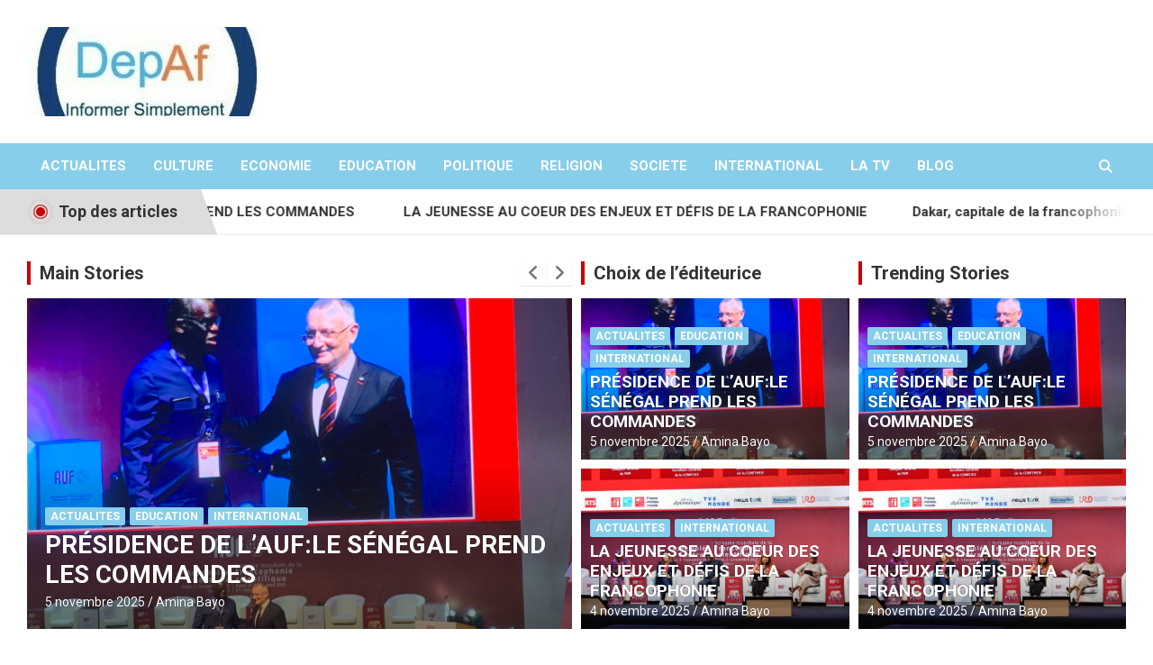

--- FILE ---
content_type: text/html; charset=UTF-8
request_url: https://depecheafrique.com/
body_size: 11864
content:
<!doctype html>
<html lang="fr-FR">
<head>
	<meta charset="UTF-8">
	<meta name="viewport" content="width=device-width, initial-scale=1, shrink-to-fit=no">
	<link rel="profile" href="https://gmpg.org/xfn/11">

	<meta name='robots' content='index, follow, max-image-preview:large, max-snippet:-1, max-video-preview:-1' />

	<!-- This site is optimized with the Yoast SEO plugin v23.5 - https://yoast.com/wordpress/plugins/seo/ -->
	<title>Accueil - Depeche Afrique</title>
	<meta name="description" content="La Depeche Afrique est un journal en ligne qui couvre l&#039;ensemble de l&#039;actualité Sénégalaise et de la sous région." />
	<link rel="canonical" href="https://depecheafrique.com/accueil/" />
	<meta property="og:locale" content="fr_FR" />
	<meta property="og:type" content="website" />
	<meta property="og:title" content="Accueil - Depeche Afrique" />
	<meta property="og:description" content="La Depeche Afrique est un journal en ligne qui couvre l&#039;ensemble de l&#039;actualité Sénégalaise et de la sous région." />
	<meta property="og:url" content="https://depecheafrique.com/accueil/" />
	<meta property="og:site_name" content="Depeche Afrique" />
	<meta property="article:modified_time" content="2025-10-13T13:00:35+00:00" />
	<meta name="twitter:card" content="summary_large_image" />
	<script type="application/ld+json" class="yoast-schema-graph">{"@context":"https://schema.org","@graph":[{"@type":"WebPage","@id":"https://depecheafrique.com/accueil/","url":"https://depecheafrique.com/accueil/","name":"Accueil - Depeche Afrique","isPartOf":{"@id":"https://depecheafrique.com/#website"},"about":{"@id":"https://depecheafrique.com/#organization"},"datePublished":"2024-01-18T14:34:59+00:00","dateModified":"2025-10-13T13:00:35+00:00","description":"La Depeche Afrique est un journal en ligne qui couvre l'ensemble de l'actualité Sénégalaise et de la sous région.","breadcrumb":{"@id":"https://depecheafrique.com/accueil/#breadcrumb"},"inLanguage":"fr-FR","potentialAction":[{"@type":"ReadAction","target":["https://depecheafrique.com/accueil/"]}]},{"@type":"BreadcrumbList","@id":"https://depecheafrique.com/accueil/#breadcrumb","itemListElement":[{"@type":"ListItem","position":1,"name":"Accueil"}]},{"@type":"WebSite","@id":"https://depecheafrique.com/#website","url":"https://depecheafrique.com/","name":"Depeche Afrique","description":"Actualité Senegal","publisher":{"@id":"https://depecheafrique.com/#organization"},"potentialAction":[{"@type":"SearchAction","target":{"@type":"EntryPoint","urlTemplate":"https://depecheafrique.com/?s={search_term_string}"},"query-input":{"@type":"PropertyValueSpecification","valueRequired":true,"valueName":"search_term_string"}}],"inLanguage":"fr-FR"},{"@type":"Organization","@id":"https://depecheafrique.com/#organization","name":"depecheafrique","url":"https://depecheafrique.com/","logo":{"@type":"ImageObject","inLanguage":"fr-FR","@id":"https://depecheafrique.com/#/schema/logo/image/","url":"https://depecheafrique.com/wp-content/uploads/2020/04/Logo-DepAf.jpg","contentUrl":"https://depecheafrique.com/wp-content/uploads/2020/04/Logo-DepAf.jpg","width":441,"height":377,"caption":"depecheafrique"},"image":{"@id":"https://depecheafrique.com/#/schema/logo/image/"}}]}</script>
	<!-- / Yoast SEO plugin. -->


<link rel='dns-prefetch' href='//maxcdn.bootstrapcdn.com' />
<link rel='dns-prefetch' href='//fonts.googleapis.com' />
<link rel="alternate" type="application/rss+xml" title="Depeche Afrique &raquo; Flux" href="https://depecheafrique.com/feed/" />
<link rel="alternate" type="application/rss+xml" title="Depeche Afrique &raquo; Flux des commentaires" href="https://depecheafrique.com/comments/feed/" />
<script type="text/javascript">
/* <![CDATA[ */
window._wpemojiSettings = {"baseUrl":"https:\/\/s.w.org\/images\/core\/emoji\/14.0.0\/72x72\/","ext":".png","svgUrl":"https:\/\/s.w.org\/images\/core\/emoji\/14.0.0\/svg\/","svgExt":".svg","source":{"concatemoji":"https:\/\/depecheafrique.com\/wp-includes\/js\/wp-emoji-release.min.js?ver=6.4.7"}};
/*! This file is auto-generated */
!function(i,n){var o,s,e;function c(e){try{var t={supportTests:e,timestamp:(new Date).valueOf()};sessionStorage.setItem(o,JSON.stringify(t))}catch(e){}}function p(e,t,n){e.clearRect(0,0,e.canvas.width,e.canvas.height),e.fillText(t,0,0);var t=new Uint32Array(e.getImageData(0,0,e.canvas.width,e.canvas.height).data),r=(e.clearRect(0,0,e.canvas.width,e.canvas.height),e.fillText(n,0,0),new Uint32Array(e.getImageData(0,0,e.canvas.width,e.canvas.height).data));return t.every(function(e,t){return e===r[t]})}function u(e,t,n){switch(t){case"flag":return n(e,"\ud83c\udff3\ufe0f\u200d\u26a7\ufe0f","\ud83c\udff3\ufe0f\u200b\u26a7\ufe0f")?!1:!n(e,"\ud83c\uddfa\ud83c\uddf3","\ud83c\uddfa\u200b\ud83c\uddf3")&&!n(e,"\ud83c\udff4\udb40\udc67\udb40\udc62\udb40\udc65\udb40\udc6e\udb40\udc67\udb40\udc7f","\ud83c\udff4\u200b\udb40\udc67\u200b\udb40\udc62\u200b\udb40\udc65\u200b\udb40\udc6e\u200b\udb40\udc67\u200b\udb40\udc7f");case"emoji":return!n(e,"\ud83e\udef1\ud83c\udffb\u200d\ud83e\udef2\ud83c\udfff","\ud83e\udef1\ud83c\udffb\u200b\ud83e\udef2\ud83c\udfff")}return!1}function f(e,t,n){var r="undefined"!=typeof WorkerGlobalScope&&self instanceof WorkerGlobalScope?new OffscreenCanvas(300,150):i.createElement("canvas"),a=r.getContext("2d",{willReadFrequently:!0}),o=(a.textBaseline="top",a.font="600 32px Arial",{});return e.forEach(function(e){o[e]=t(a,e,n)}),o}function t(e){var t=i.createElement("script");t.src=e,t.defer=!0,i.head.appendChild(t)}"undefined"!=typeof Promise&&(o="wpEmojiSettingsSupports",s=["flag","emoji"],n.supports={everything:!0,everythingExceptFlag:!0},e=new Promise(function(e){i.addEventListener("DOMContentLoaded",e,{once:!0})}),new Promise(function(t){var n=function(){try{var e=JSON.parse(sessionStorage.getItem(o));if("object"==typeof e&&"number"==typeof e.timestamp&&(new Date).valueOf()<e.timestamp+604800&&"object"==typeof e.supportTests)return e.supportTests}catch(e){}return null}();if(!n){if("undefined"!=typeof Worker&&"undefined"!=typeof OffscreenCanvas&&"undefined"!=typeof URL&&URL.createObjectURL&&"undefined"!=typeof Blob)try{var e="postMessage("+f.toString()+"("+[JSON.stringify(s),u.toString(),p.toString()].join(",")+"));",r=new Blob([e],{type:"text/javascript"}),a=new Worker(URL.createObjectURL(r),{name:"wpTestEmojiSupports"});return void(a.onmessage=function(e){c(n=e.data),a.terminate(),t(n)})}catch(e){}c(n=f(s,u,p))}t(n)}).then(function(e){for(var t in e)n.supports[t]=e[t],n.supports.everything=n.supports.everything&&n.supports[t],"flag"!==t&&(n.supports.everythingExceptFlag=n.supports.everythingExceptFlag&&n.supports[t]);n.supports.everythingExceptFlag=n.supports.everythingExceptFlag&&!n.supports.flag,n.DOMReady=!1,n.readyCallback=function(){n.DOMReady=!0}}).then(function(){return e}).then(function(){var e;n.supports.everything||(n.readyCallback(),(e=n.source||{}).concatemoji?t(e.concatemoji):e.wpemoji&&e.twemoji&&(t(e.twemoji),t(e.wpemoji)))}))}((window,document),window._wpemojiSettings);
/* ]]> */
</script>
<style id='wp-emoji-styles-inline-css' type='text/css'>

	img.wp-smiley, img.emoji {
		display: inline !important;
		border: none !important;
		box-shadow: none !important;
		height: 1em !important;
		width: 1em !important;
		margin: 0 0.07em !important;
		vertical-align: -0.1em !important;
		background: none !important;
		padding: 0 !important;
	}
</style>
<link rel='stylesheet' id='wp-block-library-css' href='https://depecheafrique.com/wp-includes/css/dist/block-library/style.min.css?ver=6.4.7' type='text/css' media='all' />
<style id='classic-theme-styles-inline-css' type='text/css'>
/*! This file is auto-generated */
.wp-block-button__link{color:#fff;background-color:#32373c;border-radius:9999px;box-shadow:none;text-decoration:none;padding:calc(.667em + 2px) calc(1.333em + 2px);font-size:1.125em}.wp-block-file__button{background:#32373c;color:#fff;text-decoration:none}
</style>
<style id='global-styles-inline-css' type='text/css'>
body{--wp--preset--color--black: #000000;--wp--preset--color--cyan-bluish-gray: #abb8c3;--wp--preset--color--white: #ffffff;--wp--preset--color--pale-pink: #f78da7;--wp--preset--color--vivid-red: #cf2e2e;--wp--preset--color--luminous-vivid-orange: #ff6900;--wp--preset--color--luminous-vivid-amber: #fcb900;--wp--preset--color--light-green-cyan: #7bdcb5;--wp--preset--color--vivid-green-cyan: #00d084;--wp--preset--color--pale-cyan-blue: #8ed1fc;--wp--preset--color--vivid-cyan-blue: #0693e3;--wp--preset--color--vivid-purple: #9b51e0;--wp--preset--gradient--vivid-cyan-blue-to-vivid-purple: linear-gradient(135deg,rgba(6,147,227,1) 0%,rgb(155,81,224) 100%);--wp--preset--gradient--light-green-cyan-to-vivid-green-cyan: linear-gradient(135deg,rgb(122,220,180) 0%,rgb(0,208,130) 100%);--wp--preset--gradient--luminous-vivid-amber-to-luminous-vivid-orange: linear-gradient(135deg,rgba(252,185,0,1) 0%,rgba(255,105,0,1) 100%);--wp--preset--gradient--luminous-vivid-orange-to-vivid-red: linear-gradient(135deg,rgba(255,105,0,1) 0%,rgb(207,46,46) 100%);--wp--preset--gradient--very-light-gray-to-cyan-bluish-gray: linear-gradient(135deg,rgb(238,238,238) 0%,rgb(169,184,195) 100%);--wp--preset--gradient--cool-to-warm-spectrum: linear-gradient(135deg,rgb(74,234,220) 0%,rgb(151,120,209) 20%,rgb(207,42,186) 40%,rgb(238,44,130) 60%,rgb(251,105,98) 80%,rgb(254,248,76) 100%);--wp--preset--gradient--blush-light-purple: linear-gradient(135deg,rgb(255,206,236) 0%,rgb(152,150,240) 100%);--wp--preset--gradient--blush-bordeaux: linear-gradient(135deg,rgb(254,205,165) 0%,rgb(254,45,45) 50%,rgb(107,0,62) 100%);--wp--preset--gradient--luminous-dusk: linear-gradient(135deg,rgb(255,203,112) 0%,rgb(199,81,192) 50%,rgb(65,88,208) 100%);--wp--preset--gradient--pale-ocean: linear-gradient(135deg,rgb(255,245,203) 0%,rgb(182,227,212) 50%,rgb(51,167,181) 100%);--wp--preset--gradient--electric-grass: linear-gradient(135deg,rgb(202,248,128) 0%,rgb(113,206,126) 100%);--wp--preset--gradient--midnight: linear-gradient(135deg,rgb(2,3,129) 0%,rgb(40,116,252) 100%);--wp--preset--font-size--small: 13px;--wp--preset--font-size--medium: 20px;--wp--preset--font-size--large: 36px;--wp--preset--font-size--x-large: 42px;--wp--preset--spacing--20: 0.44rem;--wp--preset--spacing--30: 0.67rem;--wp--preset--spacing--40: 1rem;--wp--preset--spacing--50: 1.5rem;--wp--preset--spacing--60: 2.25rem;--wp--preset--spacing--70: 3.38rem;--wp--preset--spacing--80: 5.06rem;--wp--preset--shadow--natural: 6px 6px 9px rgba(0, 0, 0, 0.2);--wp--preset--shadow--deep: 12px 12px 50px rgba(0, 0, 0, 0.4);--wp--preset--shadow--sharp: 6px 6px 0px rgba(0, 0, 0, 0.2);--wp--preset--shadow--outlined: 6px 6px 0px -3px rgba(255, 255, 255, 1), 6px 6px rgba(0, 0, 0, 1);--wp--preset--shadow--crisp: 6px 6px 0px rgba(0, 0, 0, 1);}:where(.is-layout-flex){gap: 0.5em;}:where(.is-layout-grid){gap: 0.5em;}body .is-layout-flow > .alignleft{float: left;margin-inline-start: 0;margin-inline-end: 2em;}body .is-layout-flow > .alignright{float: right;margin-inline-start: 2em;margin-inline-end: 0;}body .is-layout-flow > .aligncenter{margin-left: auto !important;margin-right: auto !important;}body .is-layout-constrained > .alignleft{float: left;margin-inline-start: 0;margin-inline-end: 2em;}body .is-layout-constrained > .alignright{float: right;margin-inline-start: 2em;margin-inline-end: 0;}body .is-layout-constrained > .aligncenter{margin-left: auto !important;margin-right: auto !important;}body .is-layout-constrained > :where(:not(.alignleft):not(.alignright):not(.alignfull)){max-width: var(--wp--style--global--content-size);margin-left: auto !important;margin-right: auto !important;}body .is-layout-constrained > .alignwide{max-width: var(--wp--style--global--wide-size);}body .is-layout-flex{display: flex;}body .is-layout-flex{flex-wrap: wrap;align-items: center;}body .is-layout-flex > *{margin: 0;}body .is-layout-grid{display: grid;}body .is-layout-grid > *{margin: 0;}:where(.wp-block-columns.is-layout-flex){gap: 2em;}:where(.wp-block-columns.is-layout-grid){gap: 2em;}:where(.wp-block-post-template.is-layout-flex){gap: 1.25em;}:where(.wp-block-post-template.is-layout-grid){gap: 1.25em;}.has-black-color{color: var(--wp--preset--color--black) !important;}.has-cyan-bluish-gray-color{color: var(--wp--preset--color--cyan-bluish-gray) !important;}.has-white-color{color: var(--wp--preset--color--white) !important;}.has-pale-pink-color{color: var(--wp--preset--color--pale-pink) !important;}.has-vivid-red-color{color: var(--wp--preset--color--vivid-red) !important;}.has-luminous-vivid-orange-color{color: var(--wp--preset--color--luminous-vivid-orange) !important;}.has-luminous-vivid-amber-color{color: var(--wp--preset--color--luminous-vivid-amber) !important;}.has-light-green-cyan-color{color: var(--wp--preset--color--light-green-cyan) !important;}.has-vivid-green-cyan-color{color: var(--wp--preset--color--vivid-green-cyan) !important;}.has-pale-cyan-blue-color{color: var(--wp--preset--color--pale-cyan-blue) !important;}.has-vivid-cyan-blue-color{color: var(--wp--preset--color--vivid-cyan-blue) !important;}.has-vivid-purple-color{color: var(--wp--preset--color--vivid-purple) !important;}.has-black-background-color{background-color: var(--wp--preset--color--black) !important;}.has-cyan-bluish-gray-background-color{background-color: var(--wp--preset--color--cyan-bluish-gray) !important;}.has-white-background-color{background-color: var(--wp--preset--color--white) !important;}.has-pale-pink-background-color{background-color: var(--wp--preset--color--pale-pink) !important;}.has-vivid-red-background-color{background-color: var(--wp--preset--color--vivid-red) !important;}.has-luminous-vivid-orange-background-color{background-color: var(--wp--preset--color--luminous-vivid-orange) !important;}.has-luminous-vivid-amber-background-color{background-color: var(--wp--preset--color--luminous-vivid-amber) !important;}.has-light-green-cyan-background-color{background-color: var(--wp--preset--color--light-green-cyan) !important;}.has-vivid-green-cyan-background-color{background-color: var(--wp--preset--color--vivid-green-cyan) !important;}.has-pale-cyan-blue-background-color{background-color: var(--wp--preset--color--pale-cyan-blue) !important;}.has-vivid-cyan-blue-background-color{background-color: var(--wp--preset--color--vivid-cyan-blue) !important;}.has-vivid-purple-background-color{background-color: var(--wp--preset--color--vivid-purple) !important;}.has-black-border-color{border-color: var(--wp--preset--color--black) !important;}.has-cyan-bluish-gray-border-color{border-color: var(--wp--preset--color--cyan-bluish-gray) !important;}.has-white-border-color{border-color: var(--wp--preset--color--white) !important;}.has-pale-pink-border-color{border-color: var(--wp--preset--color--pale-pink) !important;}.has-vivid-red-border-color{border-color: var(--wp--preset--color--vivid-red) !important;}.has-luminous-vivid-orange-border-color{border-color: var(--wp--preset--color--luminous-vivid-orange) !important;}.has-luminous-vivid-amber-border-color{border-color: var(--wp--preset--color--luminous-vivid-amber) !important;}.has-light-green-cyan-border-color{border-color: var(--wp--preset--color--light-green-cyan) !important;}.has-vivid-green-cyan-border-color{border-color: var(--wp--preset--color--vivid-green-cyan) !important;}.has-pale-cyan-blue-border-color{border-color: var(--wp--preset--color--pale-cyan-blue) !important;}.has-vivid-cyan-blue-border-color{border-color: var(--wp--preset--color--vivid-cyan-blue) !important;}.has-vivid-purple-border-color{border-color: var(--wp--preset--color--vivid-purple) !important;}.has-vivid-cyan-blue-to-vivid-purple-gradient-background{background: var(--wp--preset--gradient--vivid-cyan-blue-to-vivid-purple) !important;}.has-light-green-cyan-to-vivid-green-cyan-gradient-background{background: var(--wp--preset--gradient--light-green-cyan-to-vivid-green-cyan) !important;}.has-luminous-vivid-amber-to-luminous-vivid-orange-gradient-background{background: var(--wp--preset--gradient--luminous-vivid-amber-to-luminous-vivid-orange) !important;}.has-luminous-vivid-orange-to-vivid-red-gradient-background{background: var(--wp--preset--gradient--luminous-vivid-orange-to-vivid-red) !important;}.has-very-light-gray-to-cyan-bluish-gray-gradient-background{background: var(--wp--preset--gradient--very-light-gray-to-cyan-bluish-gray) !important;}.has-cool-to-warm-spectrum-gradient-background{background: var(--wp--preset--gradient--cool-to-warm-spectrum) !important;}.has-blush-light-purple-gradient-background{background: var(--wp--preset--gradient--blush-light-purple) !important;}.has-blush-bordeaux-gradient-background{background: var(--wp--preset--gradient--blush-bordeaux) !important;}.has-luminous-dusk-gradient-background{background: var(--wp--preset--gradient--luminous-dusk) !important;}.has-pale-ocean-gradient-background{background: var(--wp--preset--gradient--pale-ocean) !important;}.has-electric-grass-gradient-background{background: var(--wp--preset--gradient--electric-grass) !important;}.has-midnight-gradient-background{background: var(--wp--preset--gradient--midnight) !important;}.has-small-font-size{font-size: var(--wp--preset--font-size--small) !important;}.has-medium-font-size{font-size: var(--wp--preset--font-size--medium) !important;}.has-large-font-size{font-size: var(--wp--preset--font-size--large) !important;}.has-x-large-font-size{font-size: var(--wp--preset--font-size--x-large) !important;}
.wp-block-navigation a:where(:not(.wp-element-button)){color: inherit;}
:where(.wp-block-post-template.is-layout-flex){gap: 1.25em;}:where(.wp-block-post-template.is-layout-grid){gap: 1.25em;}
:where(.wp-block-columns.is-layout-flex){gap: 2em;}:where(.wp-block-columns.is-layout-grid){gap: 2em;}
.wp-block-pullquote{font-size: 1.5em;line-height: 1.6;}
</style>
<link rel='stylesheet' id='cff-css' href='https://depecheafrique.com/wp-content/plugins/custom-facebook-feed/assets/css/cff-style.min.css?ver=4.3.3' type='text/css' media='all' />
<link rel='stylesheet' id='sb-font-awesome-css' href='https://maxcdn.bootstrapcdn.com/font-awesome/4.7.0/css/font-awesome.min.css?ver=6.4.7' type='text/css' media='all' />
<link rel='stylesheet' id='bootstrap-style-css' href='https://depecheafrique.com/wp-content/themes/newscard/assets/library/bootstrap/css/bootstrap.min.css?ver=4.0.0' type='text/css' media='all' />
<link rel='stylesheet' id='font-awesome-style-css' href='https://depecheafrique.com/wp-content/themes/newscard/assets/library/font-awesome/css/all.min.css?ver=6.4.7' type='text/css' media='all' />
<link rel='stylesheet' id='newscard-google-fonts-css' href='//fonts.googleapis.com/css?family=Roboto%3A100%2C300%2C300i%2C400%2C400i%2C500%2C500i%2C700%2C700i&#038;ver=6.4.7' type='text/css' media='all' />
<link rel='stylesheet' id='owl-carousel-css' href='https://depecheafrique.com/wp-content/themes/newscard/assets/library/owl-carousel/owl.carousel.min.css?ver=2.3.4' type='text/css' media='all' />
<link rel='stylesheet' id='newscard-style-css' href='https://depecheafrique.com/wp-content/themes/newscard/style.css?ver=6.4.7' type='text/css' media='all' />
<script type="text/javascript" src="https://depecheafrique.com/wp-includes/js/jquery/jquery.min.js?ver=3.7.1" id="jquery-core-js"></script>
<script type="text/javascript" src="https://depecheafrique.com/wp-includes/js/jquery/jquery-migrate.min.js?ver=3.4.1" id="jquery-migrate-js"></script>
<!--[if lt IE 9]>
<script type="text/javascript" src="https://depecheafrique.com/wp-content/themes/newscard/assets/js/html5.js?ver=3.7.3" id="html5-js"></script>
<![endif]-->
<link rel="https://api.w.org/" href="https://depecheafrique.com/wp-json/" /><link rel="alternate" type="application/json" href="https://depecheafrique.com/wp-json/wp/v2/pages/28553" /><link rel="EditURI" type="application/rsd+xml" title="RSD" href="https://depecheafrique.com/xmlrpc.php?rsd" />
<meta name="generator" content="WordPress 6.4.7" />
<link rel='shortlink' href='https://depecheafrique.com/' />
<link rel="alternate" type="application/json+oembed" href="https://depecheafrique.com/wp-json/oembed/1.0/embed?url=https%3A%2F%2Fdepecheafrique.com%2F" />
<link rel="alternate" type="text/xml+oembed" href="https://depecheafrique.com/wp-json/oembed/1.0/embed?url=https%3A%2F%2Fdepecheafrique.com%2F&#038;format=xml" />
<!-- start Simple Custom CSS and JS -->
<style type="text/css">
/* Ajouter votre code CSS ici.
                     
Par exemple:
.exemple {
    color: ;
}

Pour améliorer vos connaissances en CSS, visitez http://www.w3schools.com/css/css_syntax.asp

Fin du commentaire */ 

/* liens */

a {
color:skyblue; 
}

/* liens des categories */
.entry-meta .cat-links a {
color:skyblue;
}

/* les boutons */
input[type="reset"], input[type="button"], input[type="submit"], button {
color:white; /* couleur du texte */
background-color: skyblue; /* couleur du fond */
}

/* etiquettes */
.post-img-wrap .entry-meta .cat-links a, .post-img-wrap + .entry-header .entry-meta .cat-links a {
color:white; /* couleur du texte */
background-color: skyblue; /* couleur du fond */
}

/* barre de navigation */
.navigation-bar {
color:white; /* couleur du texte */
background-color: skyblue; /* couleur du fond */
}


</style>
<!-- end Simple Custom CSS and JS -->
		<style type="text/css">
					.site-title,
			.site-description {
				position: absolute;
				clip: rect(1px, 1px, 1px, 1px);
			}
				</style>
		<style type="text/css" id="custom-background-css">
body.custom-background { background-color: #ffffff; }
</style>
	<link rel="icon" href="https://depecheafrique.com/wp-content/uploads/2020/04/Logo-DepAf-150x150.jpg" sizes="32x32" />
<link rel="icon" href="https://depecheafrique.com/wp-content/uploads/2020/04/Logo-DepAf.jpg" sizes="192x192" />
<link rel="apple-touch-icon" href="https://depecheafrique.com/wp-content/uploads/2020/04/Logo-DepAf.jpg" />
<meta name="msapplication-TileImage" content="https://depecheafrique.com/wp-content/uploads/2020/04/Logo-DepAf.jpg" />
		<style type="text/css" id="wp-custom-css">
			
		</style>
		</head>

<body class="home page-template page-template-templates page-template-front-page-template page-template-templatesfront-page-template-php page page-id-28553 custom-background wp-custom-logo theme-body group-blog">

<div id="page" class="site">
	<a class="skip-link screen-reader-text" href="#content">Aller au contenu</a>
	
	<header id="masthead" class="site-header">
				<nav class="navbar navbar-expand-lg d-block">
			<div class="navbar-head" >
				<div class="container">
					<div class="row navbar-head-row align-items-center">
						<div class="col-lg-4">
							<div class="site-branding navbar-brand">
								<a href="https://depecheafrique.com/" class="custom-logo-link" rel="home" aria-current="page"><img width="255" height="99" src="https://depecheafrique.com/wp-content/uploads/2021/12/cropped-cropped-cropped-Logo-DepAf-300x256-1-1.jpg" class="custom-logo" alt="Depeche Afrique" decoding="async" /></a>									<h1 class="site-title"><a href="https://depecheafrique.com/" rel="home">Depeche Afrique</a></h1>
																	<p class="site-description">Actualité Senegal</p>
															</div><!-- .site-branding .navbar-brand -->
						</div>
											</div><!-- .row -->
				</div><!-- .container -->
			</div><!-- .navbar-head -->
			<div class="navigation-bar">
				<div class="navigation-bar-top">
					<div class="container">
						<button class="navbar-toggler menu-toggle" type="button" data-toggle="collapse" data-target="#navbarCollapse" aria-controls="navbarCollapse" aria-expanded="false" aria-label="Ouvrir/fermer la navigation"></button>
						<span class="search-toggle"></span>
					</div><!-- .container -->
					<div class="search-bar">
						<div class="container">
							<div class="search-block off">
								<form action="https://depecheafrique.com/" method="get" class="search-form">
	<label class="assistive-text"> Rechercher </label>
	<div class="input-group">
		<input type="search" value="" placeholder="Rechercher" class="form-control s" name="s">
		<div class="input-group-prepend">
			<button class="btn btn-theme">Rechercher</button>
		</div>
	</div>
</form><!-- .search-form -->
							</div><!-- .search-box -->
						</div><!-- .container -->
					</div><!-- .search-bar -->
				</div><!-- .navigation-bar-top -->
				<div class="navbar-main">
					<div class="container">
						<div class="collapse navbar-collapse" id="navbarCollapse">
							<div id="site-navigation" class="main-navigation nav-uppercase" role="navigation">
								<ul class="nav-menu navbar-nav d-lg-block"><li id="menu-item-53" class="menu-item menu-item-type-taxonomy menu-item-object-category menu-item-53"><a href="https://depecheafrique.com/category/actualites/">ACTUALITES</a></li>
<li id="menu-item-54" class="menu-item menu-item-type-taxonomy menu-item-object-category menu-item-54"><a href="https://depecheafrique.com/category/societe/culture/">CULTURE</a></li>
<li id="menu-item-55" class="menu-item menu-item-type-taxonomy menu-item-object-category menu-item-55"><a href="https://depecheafrique.com/category/economie/">ECONOMIE</a></li>
<li id="menu-item-56" class="menu-item menu-item-type-taxonomy menu-item-object-category menu-item-56"><a href="https://depecheafrique.com/category/societe/education/">EDUCATION</a></li>
<li id="menu-item-57" class="menu-item menu-item-type-taxonomy menu-item-object-category menu-item-57"><a href="https://depecheafrique.com/category/actualites/politique/">POLITIQUE</a></li>
<li id="menu-item-58" class="menu-item menu-item-type-taxonomy menu-item-object-category menu-item-58"><a href="https://depecheafrique.com/category/societe/religion/">RELIGION</a></li>
<li id="menu-item-59" class="menu-item menu-item-type-taxonomy menu-item-object-category menu-item-59"><a href="https://depecheafrique.com/category/societe/">SOCIETE</a></li>
<li id="menu-item-2005" class="menu-item menu-item-type-taxonomy menu-item-object-category menu-item-2005"><a href="https://depecheafrique.com/category/international/">INTERNATIONAL</a></li>
<li id="menu-item-28766" class="menu-item menu-item-type-custom menu-item-object-custom menu-item-28766"><a href="https://www.youtube.com/@depecheafrique4058">La tv</a></li>
<li id="menu-item-28808" class="menu-item menu-item-type-post_type menu-item-object-page menu-item-28808"><a href="https://depecheafrique.com/blog/">Blog</a></li>
</ul>							</div><!-- #site-navigation .main-navigation -->
						</div><!-- .navbar-collapse -->
						<div class="nav-search">
							<span class="search-toggle"></span>
						</div><!-- .nav-search -->
					</div><!-- .container -->
				</div><!-- .navbar-main -->
			</div><!-- .navigation-bar -->
		</nav><!-- .navbar -->

		
			<div class="top-stories-bar">
				<div class="container">
					<div class="row top-stories-box clearfix">
						<div class="col-sm-auto">
							<div class="top-stories-label">
								<div class="top-stories-label-wrap">
									<span class="flash-icon"></span>
									<span class="label-txt">
										Top des articles									</span>
								</div>
							</div>
						</div>
						<div class="col-12 col-sm top-stories-lists">
							<div class="row align-items-center">
								<div class="col">
									<div class="marquee marquee-ltr">
										<a href="https://depecheafrique.com/presidence-de-laufle-senegal-prend-les-commandes/">PRÉSIDENCE DE L’AUF:LE SÉNÉGAL PREND LES COMMANDES </a><a href="https://depecheafrique.com/la-jeunesse-au-coeur-des-enjeux-et-defis-de-la-francophonie/">LA JEUNESSE AU COEUR DES ENJEUX ET DÉFIS DE LA FRANCOPHONIE</a><a href="https://depecheafrique.com/dakar-capitale-de-la-francophonie-scientifique-une-ouverture-sous-le-signe-de-lengagement-et-de-la-souverainete-du-savoir/">Dakar, capitale de la francophonie scientifique : une ouverture sous le signe de l’engagement et de la souveraineté du savoir</a><a href="https://depecheafrique.com/convention-c190fatou-diouf-sa-ratification-par-le-senegal-serait-un-acte-politique-fort-un-engagement-moral-et-une-victoire-syndicale-majeure/">CONVENTION C190:FATOU DIOUF: Sa ratification par le Sénégal serait un acte politique fort, un engagement moral, et une victoire syndicale majeure »</a><a href="https://depecheafrique.com/cosef-convention-c190-de-loitaissatou-diagne-ratifier-la-convention-190-cest-affirmer-notre-engagement-collectif-a-batir-une-societe-plus-juste-plus-inclusive-et-plus/">COSEF/ CONVENTION C190 de l’OIT:AÏSSATOU DIAGNE: ratifier  la convention 190, c’est affirmer notre engagement collectif à bâtir une société plus juste, plus inclusive et plus protectrice des droits humains </a>									</div><!-- .marquee -->
								</div><!-- .col -->
							</div><!-- .row .align-items-center -->
						</div><!-- .col-12 .col-sm .top-stories-lists -->
					</div><!-- .row .top-stories-box -->
				</div><!-- .container -->
			</div><!-- .top-stories-bar -->
		
					<section class="featured-section">
				<div class="container">
											<div class="row gutter-parent-10 ">
							
								<div class="col-lg-5 col-xl-6">
									<div class="featured-slider post-slider">
										<div class="post-slider-header title-wrap">
														<h3 class="stories-title">
									<a href="https://depecheafrique.com/blog/">Main Stories</a>
							</h3>
												</div>
										<div class="owl-carousel">
																							<div class="item">
													<div class="post-item post-block">
														<div class="post-img-wrap">
															<a href="https://depecheafrique.com/presidence-de-laufle-senegal-prend-les-commandes/" class="post-img"  style="background-image: url('https://depecheafrique.com/wp-content/uploads/2025/11/IMG_6811-scaled.jpeg');" ></a>
														</div>
														<div class="entry-header">
															<div class="entry-meta category-meta">
																<div class="cat-links"><a href="https://depecheafrique.com/category/actualites/" rel="category tag">ACTUALITES</a> <a href="https://depecheafrique.com/category/societe/education/" rel="category tag">EDUCATION</a> <a href="https://depecheafrique.com/category/international/" rel="category tag">INTERNATIONAL</a></div>
															</div><!-- .entry-meta -->
															<h2 class="entry-title"><a href="https://depecheafrique.com/presidence-de-laufle-senegal-prend-les-commandes/">PRÉSIDENCE DE L’AUF:LE SÉNÉGAL PREND LES COMMANDES </a></h2>																															<div class="entry-meta">
																	<div class="date"><a href="https://depecheafrique.com/presidence-de-laufle-senegal-prend-les-commandes/" title="PRÉSIDENCE DE L’AUF:LE SÉNÉGAL PREND LES COMMANDES ">5 novembre 2025</a> </div> <div class="by-author vcard author"><a href="https://depecheafrique.com/author/bayo/">Amina Bayo</a> </div>																</div>
																													</div><!-- .entry-header -->
													</div><!-- .post-item .post-block -->
												</div>
																							<div class="item">
													<div class="post-item post-block">
														<div class="post-img-wrap">
															<a href="https://depecheafrique.com/la-jeunesse-au-coeur-des-enjeux-et-defis-de-la-francophonie/" class="post-img"  style="background-image: url('https://depecheafrique.com/wp-content/uploads/2025/11/IMG_6692.jpeg');" ></a>
														</div>
														<div class="entry-header">
															<div class="entry-meta category-meta">
																<div class="cat-links"><a href="https://depecheafrique.com/category/actualites/" rel="category tag">ACTUALITES</a> <a href="https://depecheafrique.com/category/international/" rel="category tag">INTERNATIONAL</a></div>
															</div><!-- .entry-meta -->
															<h2 class="entry-title"><a href="https://depecheafrique.com/la-jeunesse-au-coeur-des-enjeux-et-defis-de-la-francophonie/">LA JEUNESSE AU COEUR DES ENJEUX ET DÉFIS DE LA FRANCOPHONIE</a></h2>																															<div class="entry-meta">
																	<div class="date"><a href="https://depecheafrique.com/la-jeunesse-au-coeur-des-enjeux-et-defis-de-la-francophonie/" title="LA JEUNESSE AU COEUR DES ENJEUX ET DÉFIS DE LA FRANCOPHONIE">4 novembre 2025</a> </div> <div class="by-author vcard author"><a href="https://depecheafrique.com/author/bayo/">Amina Bayo</a> </div>																</div>
																													</div><!-- .entry-header -->
													</div><!-- .post-item .post-block -->
												</div>
																							<div class="item">
													<div class="post-item post-block">
														<div class="post-img-wrap">
															<a href="https://depecheafrique.com/dakar-capitale-de-la-francophonie-scientifique-une-ouverture-sous-le-signe-de-lengagement-et-de-la-souverainete-du-savoir/" class="post-img"  style="background-image: url('https://depecheafrique.com/wp-content/uploads/2025/11/9dbf6d09-dd47-4e08-a09b-50107dfe658d.jpeg');" ></a>
														</div>
														<div class="entry-header">
															<div class="entry-meta category-meta">
																<div class="cat-links"><a href="https://depecheafrique.com/category/actualites/" rel="category tag">ACTUALITES</a> <a href="https://depecheafrique.com/category/societe/education/" rel="category tag">EDUCATION</a></div>
															</div><!-- .entry-meta -->
															<h2 class="entry-title"><a href="https://depecheafrique.com/dakar-capitale-de-la-francophonie-scientifique-une-ouverture-sous-le-signe-de-lengagement-et-de-la-souverainete-du-savoir/">Dakar, capitale de la francophonie scientifique : une ouverture sous le signe de l’engagement et de la souveraineté du savoir</a></h2>																															<div class="entry-meta">
																	<div class="date"><a href="https://depecheafrique.com/dakar-capitale-de-la-francophonie-scientifique-une-ouverture-sous-le-signe-de-lengagement-et-de-la-souverainete-du-savoir/" title="Dakar, capitale de la francophonie scientifique : une ouverture sous le signe de l’engagement et de la souveraineté du savoir">4 novembre 2025</a> </div> <div class="by-author vcard author"><a href="https://depecheafrique.com/author/bayo/">Amina Bayo</a> </div>																</div>
																													</div><!-- .entry-header -->
													</div><!-- .post-item .post-block -->
												</div>
																							<div class="item">
													<div class="post-item post-block">
														<div class="post-img-wrap">
															<a href="https://depecheafrique.com/convention-c190fatou-diouf-sa-ratification-par-le-senegal-serait-un-acte-politique-fort-un-engagement-moral-et-une-victoire-syndicale-majeure/" class="post-img"  style="background-image: url('https://depecheafrique.com/wp-content/uploads/2025/11/IMG_6623-scaled.jpeg');" ></a>
														</div>
														<div class="entry-header">
															<div class="entry-meta category-meta">
																<div class="cat-links"><a href="https://depecheafrique.com/category/actualites/" rel="category tag">ACTUALITES</a> <a href="https://depecheafrique.com/category/international/" rel="category tag">INTERNATIONAL</a></div>
															</div><!-- .entry-meta -->
															<h2 class="entry-title"><a href="https://depecheafrique.com/convention-c190fatou-diouf-sa-ratification-par-le-senegal-serait-un-acte-politique-fort-un-engagement-moral-et-une-victoire-syndicale-majeure/">CONVENTION C190:FATOU DIOUF: Sa ratification par le Sénégal serait un acte politique fort, un engagement moral, et une victoire syndicale majeure »</a></h2>																															<div class="entry-meta">
																	<div class="date"><a href="https://depecheafrique.com/convention-c190fatou-diouf-sa-ratification-par-le-senegal-serait-un-acte-politique-fort-un-engagement-moral-et-une-victoire-syndicale-majeure/" title="CONVENTION C190:FATOU DIOUF: Sa ratification par le Sénégal serait un acte politique fort, un engagement moral, et une victoire syndicale majeure »">3 novembre 2025</a> </div> <div class="by-author vcard author"><a href="https://depecheafrique.com/author/bayo/">Amina Bayo</a> </div>																</div>
																													</div><!-- .entry-header -->
													</div><!-- .post-item .post-block -->
												</div>
																							<div class="item">
													<div class="post-item post-block">
														<div class="post-img-wrap">
															<a href="https://depecheafrique.com/cosef-convention-c190-de-loitaissatou-diagne-ratifier-la-convention-190-cest-affirmer-notre-engagement-collectif-a-batir-une-societe-plus-juste-plus-inclusive-et-plus/" class="post-img"  style="background-image: url('https://depecheafrique.com/wp-content/uploads/2025/11/IMG_6639-scaled.jpeg');" ></a>
														</div>
														<div class="entry-header">
															<div class="entry-meta category-meta">
																<div class="cat-links"><a href="https://depecheafrique.com/category/actualites/" rel="category tag">ACTUALITES</a> <a href="https://depecheafrique.com/category/international/" rel="category tag">INTERNATIONAL</a> <a href="https://depecheafrique.com/category/actualites/politique/" rel="category tag">POLITIQUE</a></div>
															</div><!-- .entry-meta -->
															<h2 class="entry-title"><a href="https://depecheafrique.com/cosef-convention-c190-de-loitaissatou-diagne-ratifier-la-convention-190-cest-affirmer-notre-engagement-collectif-a-batir-une-societe-plus-juste-plus-inclusive-et-plus/">COSEF/ CONVENTION C190 de l’OIT:AÏSSATOU DIAGNE: ratifier  la convention 190, c’est affirmer notre engagement collectif à bâtir une société plus juste, plus inclusive et plus protectrice des droits humains </a></h2>																															<div class="entry-meta">
																	<div class="date"><a href="https://depecheafrique.com/cosef-convention-c190-de-loitaissatou-diagne-ratifier-la-convention-190-cest-affirmer-notre-engagement-collectif-a-batir-une-societe-plus-juste-plus-inclusive-et-plus/" title="COSEF/ CONVENTION C190 de l’OIT:AÏSSATOU DIAGNE: ratifier  la convention 190, c’est affirmer notre engagement collectif à bâtir une société plus juste, plus inclusive et plus protectrice des droits humains ">3 novembre 2025</a> </div> <div class="by-author vcard author"><a href="https://depecheafrique.com/author/bayo/">Amina Bayo</a> </div>																</div>
																													</div><!-- .entry-header -->
													</div><!-- .post-item .post-block -->
												</div>
																					</div><!-- .owl-carousel -->
									</div><!-- .featured-slider .post-slider -->
								</div><!-- col-lg-5 col-xl-6 -->
							
							
								<div class="col-sm-6 col-lg-3pt5 col-xl-3">
									<div class="featured-post">
										<div class="title-wrap">
														<h3 class="stories-title">
									<a href="https://depecheafrique.com/blog/">Choix de l’éditeurice</a>
							</h3>
												</div>
										<div class="row">
																							<div class="col-12">
													<div class="post-item post-block">
														<div class="post-img-wrap">
															<a href="https://depecheafrique.com/presidence-de-laufle-senegal-prend-les-commandes/" class="post-img"  style="background-image: url('https://depecheafrique.com/wp-content/uploads/2025/11/IMG_6811-scaled.jpeg');" ></a>
														</div>
														<div class="entry-header">
															<div class="entry-meta category-meta">
																<div class="cat-links"><a href="https://depecheafrique.com/category/actualites/" rel="category tag">ACTUALITES</a> <a href="https://depecheafrique.com/category/societe/education/" rel="category tag">EDUCATION</a> <a href="https://depecheafrique.com/category/international/" rel="category tag">INTERNATIONAL</a></div>
															</div><!-- .entry-meta -->
															<h2 class="entry-title"><a href="https://depecheafrique.com/presidence-de-laufle-senegal-prend-les-commandes/">PRÉSIDENCE DE L’AUF:LE SÉNÉGAL PREND LES COMMANDES </a></h2>																															<div class="entry-meta">
																	<div class="date"><a href="https://depecheafrique.com/presidence-de-laufle-senegal-prend-les-commandes/" title="PRÉSIDENCE DE L’AUF:LE SÉNÉGAL PREND LES COMMANDES ">5 novembre 2025</a> </div> <div class="by-author vcard author"><a href="https://depecheafrique.com/author/bayo/">Amina Bayo</a> </div>																</div>
																													</div><!-- .entry-header -->
													</div><!-- .post-item .post-block -->
												</div><!-- col-12 -->
																							<div class="col-12">
													<div class="post-item post-block">
														<div class="post-img-wrap">
															<a href="https://depecheafrique.com/la-jeunesse-au-coeur-des-enjeux-et-defis-de-la-francophonie/" class="post-img"  style="background-image: url('https://depecheafrique.com/wp-content/uploads/2025/11/IMG_6692.jpeg');" ></a>
														</div>
														<div class="entry-header">
															<div class="entry-meta category-meta">
																<div class="cat-links"><a href="https://depecheafrique.com/category/actualites/" rel="category tag">ACTUALITES</a> <a href="https://depecheafrique.com/category/international/" rel="category tag">INTERNATIONAL</a></div>
															</div><!-- .entry-meta -->
															<h2 class="entry-title"><a href="https://depecheafrique.com/la-jeunesse-au-coeur-des-enjeux-et-defis-de-la-francophonie/">LA JEUNESSE AU COEUR DES ENJEUX ET DÉFIS DE LA FRANCOPHONIE</a></h2>																															<div class="entry-meta">
																	<div class="date"><a href="https://depecheafrique.com/la-jeunesse-au-coeur-des-enjeux-et-defis-de-la-francophonie/" title="LA JEUNESSE AU COEUR DES ENJEUX ET DÉFIS DE LA FRANCOPHONIE">4 novembre 2025</a> </div> <div class="by-author vcard author"><a href="https://depecheafrique.com/author/bayo/">Amina Bayo</a> </div>																</div>
																													</div><!-- .entry-header -->
													</div><!-- .post-item .post-block -->
												</div><!-- col-12 -->
																					</div><!-- .row -->
									</div><!-- .featured-post -->
								</div><!-- col-sm-6 col-lg-3pt5 col-xl-3 -->
							
							
								<div class="col-sm-6 col-lg-3pt5 col-xl-3">
									<div class="featured-post">
										<div class="title-wrap">
														<h3 class="stories-title">
									<a href="https://depecheafrique.com/blog/">Trending Stories</a>
							</h3>
												</div>
										<div class="row">
																							<div class="col-12">
													<div class="post-item post-block">
														<div class="post-img-wrap">
															<a href="https://depecheafrique.com/presidence-de-laufle-senegal-prend-les-commandes/" class="post-img"  style="background-image: url('https://depecheafrique.com/wp-content/uploads/2025/11/IMG_6811-scaled.jpeg');" ></a>
														</div>
														<div class="entry-header">
															<div class="entry-meta category-meta">
																<div class="cat-links"><a href="https://depecheafrique.com/category/actualites/" rel="category tag">ACTUALITES</a> <a href="https://depecheafrique.com/category/societe/education/" rel="category tag">EDUCATION</a> <a href="https://depecheafrique.com/category/international/" rel="category tag">INTERNATIONAL</a></div>
															</div><!-- .entry-meta -->
															<h2 class="entry-title"><a href="https://depecheafrique.com/presidence-de-laufle-senegal-prend-les-commandes/">PRÉSIDENCE DE L’AUF:LE SÉNÉGAL PREND LES COMMANDES </a></h2>																															<div class="entry-meta">
																	<div class="date"><a href="https://depecheafrique.com/presidence-de-laufle-senegal-prend-les-commandes/" title="PRÉSIDENCE DE L’AUF:LE SÉNÉGAL PREND LES COMMANDES ">5 novembre 2025</a> </div> <div class="by-author vcard author"><a href="https://depecheafrique.com/author/bayo/">Amina Bayo</a> </div>																</div>
																													</div><!-- .entry-header -->
													</div><!-- .post-item .post-block -->
												</div><!-- col-12 -->
																							<div class="col-12">
													<div class="post-item post-block">
														<div class="post-img-wrap">
															<a href="https://depecheafrique.com/la-jeunesse-au-coeur-des-enjeux-et-defis-de-la-francophonie/" class="post-img"  style="background-image: url('https://depecheafrique.com/wp-content/uploads/2025/11/IMG_6692.jpeg');" ></a>
														</div>
														<div class="entry-header">
															<div class="entry-meta category-meta">
																<div class="cat-links"><a href="https://depecheafrique.com/category/actualites/" rel="category tag">ACTUALITES</a> <a href="https://depecheafrique.com/category/international/" rel="category tag">INTERNATIONAL</a></div>
															</div><!-- .entry-meta -->
															<h2 class="entry-title"><a href="https://depecheafrique.com/la-jeunesse-au-coeur-des-enjeux-et-defis-de-la-francophonie/">LA JEUNESSE AU COEUR DES ENJEUX ET DÉFIS DE LA FRANCOPHONIE</a></h2>																															<div class="entry-meta">
																	<div class="date"><a href="https://depecheafrique.com/la-jeunesse-au-coeur-des-enjeux-et-defis-de-la-francophonie/" title="LA JEUNESSE AU COEUR DES ENJEUX ET DÉFIS DE LA FRANCOPHONIE">4 novembre 2025</a> </div> <div class="by-author vcard author"><a href="https://depecheafrique.com/author/bayo/">Amina Bayo</a> </div>																</div>
																													</div><!-- .entry-header -->
													</div><!-- .post-item .post-block -->
												</div><!-- col-12 -->
																					</div><!-- .row -->
									</div><!-- .featured-post -->
								</div><!-- col-sm-6 col-lg-3pt5 col-xl-3 -->
													</div><!-- .row -->
					
					
						<section class="featured-stories">
										<h3 class="stories-title">
									<a href="https://depecheafrique.com/blog/">Sujets populaires</a>
							</h3>
									<div class="row gutter-parent-10">
																	<div class="col-sm-6 col-lg-3 post-col">
										<div class="post-boxed">
																							<div class="post-img-wrap">
													<div class="featured-post-img">
														<a href="https://depecheafrique.com/presidence-de-laufle-senegal-prend-les-commandes/" class="post-img" style="background-image: url('https://depecheafrique.com/wp-content/uploads/2025/11/IMG_6811-1024x768.jpeg');"></a>
													</div>
													<div class="entry-meta category-meta">
														<div class="cat-links"><a href="https://depecheafrique.com/category/actualites/" rel="category tag">ACTUALITES</a> <a href="https://depecheafrique.com/category/societe/education/" rel="category tag">EDUCATION</a> <a href="https://depecheafrique.com/category/international/" rel="category tag">INTERNATIONAL</a></div>
													</div><!-- .entry-meta -->
												</div><!-- .post-img-wrap -->
																						<div class="post-content">
																								<h3 class="entry-title"><a href="https://depecheafrique.com/presidence-de-laufle-senegal-prend-les-commandes/">PRÉSIDENCE DE L’AUF:LE SÉNÉGAL PREND LES COMMANDES </a></h3>																									<div class="entry-meta">
														<div class="date"><a href="https://depecheafrique.com/presidence-de-laufle-senegal-prend-les-commandes/" title="PRÉSIDENCE DE L’AUF:LE SÉNÉGAL PREND LES COMMANDES ">5 novembre 2025</a> </div> <div class="by-author vcard author"><a href="https://depecheafrique.com/author/bayo/">Amina Bayo</a> </div>													</div>
																							</div><!-- .post-content -->
										</div><!-- .post-boxed -->
									</div><!-- .col-sm-6 .col-lg-3 .post-col-->
																	<div class="col-sm-6 col-lg-3 post-col">
										<div class="post-boxed">
																							<div class="post-img-wrap">
													<div class="featured-post-img">
														<a href="https://depecheafrique.com/la-jeunesse-au-coeur-des-enjeux-et-defis-de-la-francophonie/" class="post-img" style="background-image: url('https://depecheafrique.com/wp-content/uploads/2025/11/IMG_6692.jpeg');"></a>
													</div>
													<div class="entry-meta category-meta">
														<div class="cat-links"><a href="https://depecheafrique.com/category/actualites/" rel="category tag">ACTUALITES</a> <a href="https://depecheafrique.com/category/international/" rel="category tag">INTERNATIONAL</a></div>
													</div><!-- .entry-meta -->
												</div><!-- .post-img-wrap -->
																						<div class="post-content">
																								<h3 class="entry-title"><a href="https://depecheafrique.com/la-jeunesse-au-coeur-des-enjeux-et-defis-de-la-francophonie/">LA JEUNESSE AU COEUR DES ENJEUX ET DÉFIS DE LA FRANCOPHONIE</a></h3>																									<div class="entry-meta">
														<div class="date"><a href="https://depecheafrique.com/la-jeunesse-au-coeur-des-enjeux-et-defis-de-la-francophonie/" title="LA JEUNESSE AU COEUR DES ENJEUX ET DÉFIS DE LA FRANCOPHONIE">4 novembre 2025</a> </div> <div class="by-author vcard author"><a href="https://depecheafrique.com/author/bayo/">Amina Bayo</a> </div>													</div>
																							</div><!-- .post-content -->
										</div><!-- .post-boxed -->
									</div><!-- .col-sm-6 .col-lg-3 .post-col-->
																	<div class="col-sm-6 col-lg-3 post-col">
										<div class="post-boxed">
																							<div class="post-img-wrap">
													<div class="featured-post-img">
														<a href="https://depecheafrique.com/dakar-capitale-de-la-francophonie-scientifique-une-ouverture-sous-le-signe-de-lengagement-et-de-la-souverainete-du-savoir/" class="post-img" style="background-image: url('https://depecheafrique.com/wp-content/uploads/2025/11/9dbf6d09-dd47-4e08-a09b-50107dfe658d-1024x682.jpeg');"></a>
													</div>
													<div class="entry-meta category-meta">
														<div class="cat-links"><a href="https://depecheafrique.com/category/actualites/" rel="category tag">ACTUALITES</a> <a href="https://depecheafrique.com/category/societe/education/" rel="category tag">EDUCATION</a></div>
													</div><!-- .entry-meta -->
												</div><!-- .post-img-wrap -->
																						<div class="post-content">
																								<h3 class="entry-title"><a href="https://depecheafrique.com/dakar-capitale-de-la-francophonie-scientifique-une-ouverture-sous-le-signe-de-lengagement-et-de-la-souverainete-du-savoir/">Dakar, capitale de la francophonie scientifique : une ouverture sous le signe de l’engagement et de la souveraineté du savoir</a></h3>																									<div class="entry-meta">
														<div class="date"><a href="https://depecheafrique.com/dakar-capitale-de-la-francophonie-scientifique-une-ouverture-sous-le-signe-de-lengagement-et-de-la-souverainete-du-savoir/" title="Dakar, capitale de la francophonie scientifique : une ouverture sous le signe de l’engagement et de la souveraineté du savoir">4 novembre 2025</a> </div> <div class="by-author vcard author"><a href="https://depecheafrique.com/author/bayo/">Amina Bayo</a> </div>													</div>
																							</div><!-- .post-content -->
										</div><!-- .post-boxed -->
									</div><!-- .col-sm-6 .col-lg-3 .post-col-->
																	<div class="col-sm-6 col-lg-3 post-col">
										<div class="post-boxed">
																							<div class="post-img-wrap">
													<div class="featured-post-img">
														<a href="https://depecheafrique.com/convention-c190fatou-diouf-sa-ratification-par-le-senegal-serait-un-acte-politique-fort-un-engagement-moral-et-une-victoire-syndicale-majeure/" class="post-img" style="background-image: url('https://depecheafrique.com/wp-content/uploads/2025/11/IMG_6623-1024x768.jpeg');"></a>
													</div>
													<div class="entry-meta category-meta">
														<div class="cat-links"><a href="https://depecheafrique.com/category/actualites/" rel="category tag">ACTUALITES</a> <a href="https://depecheafrique.com/category/international/" rel="category tag">INTERNATIONAL</a></div>
													</div><!-- .entry-meta -->
												</div><!-- .post-img-wrap -->
																						<div class="post-content">
																								<h3 class="entry-title"><a href="https://depecheafrique.com/convention-c190fatou-diouf-sa-ratification-par-le-senegal-serait-un-acte-politique-fort-un-engagement-moral-et-une-victoire-syndicale-majeure/">CONVENTION C190:FATOU DIOUF: Sa ratification par le Sénégal serait un acte politique fort, un engagement moral, et une victoire syndicale majeure »</a></h3>																									<div class="entry-meta">
														<div class="date"><a href="https://depecheafrique.com/convention-c190fatou-diouf-sa-ratification-par-le-senegal-serait-un-acte-politique-fort-un-engagement-moral-et-une-victoire-syndicale-majeure/" title="CONVENTION C190:FATOU DIOUF: Sa ratification par le Sénégal serait un acte politique fort, un engagement moral, et une victoire syndicale majeure »">3 novembre 2025</a> </div> <div class="by-author vcard author"><a href="https://depecheafrique.com/author/bayo/">Amina Bayo</a> </div>													</div>
																							</div><!-- .post-content -->
										</div><!-- .post-boxed -->
									</div><!-- .col-sm-6 .col-lg-3 .post-col-->
															</div><!-- .row -->
						</section><!-- .featured-stories -->
									</div><!-- .container -->
			</section><!-- .featured-section -->
		
			</header><!-- #masthead --><div id="content" class="site-content">
	<div class="container">
		<div class="row justify-content-center site-content-row gutter-14">
			<div id="primary" class="content-area col-lg-8">

				
					<main id="main" class="site-main" role="main">
						<section id="newscard_horizontal_vertical_posts-3" class="widget newscard-widget-horizontal-vertical-posts">				<div class="row gutter-parent-14 post-horizontal">
			<div class="col-12 first-col">
										<div class="post-boxed main-post clearfix inlined">
											<div class="post-img-wrap">
							<a href="https://depecheafrique.com/jojdakar-2026la-mascotte-et-le-compte-a-rebours-projettent-lavenir/" class="post-img" style="background-image: url('https://depecheafrique.com/wp-content/uploads/2025/11/IMG_6304.jpeg');"></a>
						</div>
										<div class="post-content">
						<div class="entry-meta category-meta">
							<div class="cat-links"><a href="https://depecheafrique.com/category/actualites/" rel="category tag">ACTUALITES</a> <a href="https://depecheafrique.com/category/international/sport/" rel="category tag">SPORT</a></div>
						</div><!-- .entry-meta -->
						<h3 class="entry-title"><a href="https://depecheafrique.com/jojdakar-2026la-mascotte-et-le-compte-a-rebours-projettent-lavenir/">JOJDAKAR 2026:LA MASCOTTE ET LE COMPTE À REBOURS PROJETTENT L’AVENIR </a></h3>						<div class="entry-meta">
							<div class="date"><a href="https://depecheafrique.com/jojdakar-2026la-mascotte-et-le-compte-a-rebours-projettent-lavenir/" title="JOJDAKAR 2026:LA MASCOTTE ET LE COMPTE À REBOURS PROJETTENT L’AVENIR ">1 novembre 2025</a> </div> <div class="by-author vcard author"><a href="https://depecheafrique.com/author/bayo/">Amina Bayo</a> </div>						</div>
						<div class="entry-content">
							<p>Le compte à rebours DU JOJDAKAR 2026 Officiellement lancé </p>
						</div><!-- .entry-content -->
					</div>
				</div><!-- post-boxed -->
			</div>
			<div class="col-12 second-col">
									<div class="row">
													<div class="col-md-6 post-col">
										<div class="post-boxed inlined clearfix">
													<div class="post-img-wrap">
								<a href="https://depecheafrique.com/lpfmouhamed-djibril-wadeprofil-ideal-dote-dun-leadership-experimente-et-visionnaire-double-dune-forte-ethique/" class="post-img" style="background-image: url('https://depecheafrique.com/wp-content/uploads/2025/07/da1e101d-64ad-4411-a3a8-985e36964615-300x300.jpeg');"></a>
							</div>
												<div class="post-content">
							<div class="entry-meta category-meta">
								<div class="cat-links"><a href="https://depecheafrique.com/category/actualites/" rel="category tag">ACTUALITES</a> <a href="https://depecheafrique.com/category/international/sport/" rel="category tag">SPORT</a></div>
							</div><!-- .entry-meta -->
							<h3 class="entry-title"><a href="https://depecheafrique.com/lpfmouhamed-djibril-wadeprofil-ideal-dote-dun-leadership-experimente-et-visionnaire-double-dune-forte-ethique/">LSFP:Mouhamed Djibril Wade,profil idéal doté d&rsquo;un leadership expérimenté et visionnaire, doublé d&rsquo;une forte éthique</a></h3>							<div class="entry-meta">
								<div class="date"><a href="https://depecheafrique.com/lpfmouhamed-djibril-wadeprofil-ideal-dote-dun-leadership-experimente-et-visionnaire-double-dune-forte-ethique/" title="LSFP:Mouhamed Djibril Wade,profil idéal doté d&rsquo;un leadership expérimenté et visionnaire, doublé d&rsquo;une forte éthique">22 juillet 2025</a> </div> <div class="by-author vcard author"><a href="https://depecheafrique.com/author/bayo/">Amina Bayo</a> </div>							</div>
						</div>
					</div><!-- .post-boxed -->
											</div><!-- .col-md-6 .post-col -->
														<div class="col-md-6 post-col">
										<div class="post-boxed inlined clearfix">
													<div class="post-img-wrap">
								<a href="https://depecheafrique.com/fsfmady-toure-une-vison-claire-et-realiste/" class="post-img" style="background-image: url('https://depecheafrique.com/wp-content/uploads/2025/07/IMG_3623-300x151.jpeg');"></a>
							</div>
												<div class="post-content">
							<div class="entry-meta category-meta">
								<div class="cat-links"><a href="https://depecheafrique.com/category/actualites/" rel="category tag">ACTUALITES</a> <a href="https://depecheafrique.com/category/international/sport/" rel="category tag">SPORT</a></div>
							</div><!-- .entry-meta -->
							<h3 class="entry-title"><a href="https://depecheafrique.com/fsfmady-toure-une-vison-claire-et-realiste/">FSF,MADY TOURÉ UNE VISON CLAIRE ET RÉALISTE </a></h3>							<div class="entry-meta">
								<div class="date"><a href="https://depecheafrique.com/fsfmady-toure-une-vison-claire-et-realiste/" title="FSF,MADY TOURÉ UNE VISON CLAIRE ET RÉALISTE ">8 juillet 2025</a> </div> <div class="by-author vcard author"><a href="https://depecheafrique.com/author/bayo/">Amina Bayo</a> </div>							</div>
						</div>
					</div><!-- .post-boxed -->
											</div><!-- .col-md-6 .post-col -->
														<div class="col-md-6 post-col">
										<div class="post-boxed inlined clearfix">
													<div class="post-img-wrap">
								<a href="https://depecheafrique.com/mercato-habib-beye-veut-ilay-camara-pour-renforcer-la-defense-rennaise/" class="post-img" style="background-image: url('https://depecheafrique.com/wp-content/uploads/2025/05/Capture-decran-2025-05-30-a-13.22.49-300x167.png');"></a>
							</div>
												<div class="post-content">
							<div class="entry-meta category-meta">
								<div class="cat-links"><a href="https://depecheafrique.com/category/actualites/" rel="category tag">ACTUALITES</a> <a href="https://depecheafrique.com/category/international/sport/" rel="category tag">SPORT</a></div>
							</div><!-- .entry-meta -->
							<h3 class="entry-title"><a href="https://depecheafrique.com/mercato-habib-beye-veut-ilay-camara-pour-renforcer-la-defense-rennaise/">Mercato : Habib Beye veut Ilay Camara pour renforcer la défense rennaise</a></h3>							<div class="entry-meta">
								<div class="date"><a href="https://depecheafrique.com/mercato-habib-beye-veut-ilay-camara-pour-renforcer-la-defense-rennaise/" title="Mercato : Habib Beye veut Ilay Camara pour renforcer la défense rennaise">30 mai 2025</a> </div> <div class="by-author vcard author"><a href="https://depecheafrique.com/author/lamine/">Lamine Djedjou</a> </div>							</div>
						</div>
					</div><!-- .post-boxed -->
											</div><!-- .col-md-6 .post-col -->
														<div class="col-md-6 post-col">
										<div class="post-boxed inlined clearfix">
													<div class="post-img-wrap">
								<a href="https://depecheafrique.com/pape-thiaw-devoile-sa-liste-sadio-mane-absent/" class="post-img" style="background-image: url('https://depecheafrique.com/wp-content/uploads/2025/05/Capture-decran-2025-05-27-a-17.41.04-300x147.png');"></a>
							</div>
												<div class="post-content">
							<div class="entry-meta category-meta">
								<div class="cat-links"><a href="https://depecheafrique.com/category/actualites/" rel="category tag">ACTUALITES</a> <a href="https://depecheafrique.com/category/international/sport/" rel="category tag">SPORT</a></div>
							</div><!-- .entry-meta -->
							<h3 class="entry-title"><a href="https://depecheafrique.com/pape-thiaw-devoile-sa-liste-sadio-mane-absent/">Pape Thiaw dévoile sa liste: Sadio Mané absent  </a></h3>							<div class="entry-meta">
								<div class="date"><a href="https://depecheafrique.com/pape-thiaw-devoile-sa-liste-sadio-mane-absent/" title="Pape Thiaw dévoile sa liste: Sadio Mané absent  ">27 mai 2025</a> </div> <div class="by-author vcard author"><a href="https://depecheafrique.com/author/lamine/">Lamine Djedjou</a> </div>							</div>
						</div>
					</div><!-- .post-boxed -->
											</div><!-- .col-md-6 .post-col -->
														</div><!-- .row -->
							</div>
		</div><!-- .row gutter-parent-14 -->

		</section><!-- .widget_featured_post --><section id="newscard_recent_posts-3" class="widget newscard-widget-recent-posts">
					<div class="row gutter-parent-14">
										<div class="col-md-6 post-col">
							<div class="post-boxed inlined clearfix">
																	<div class="post-img-wrap">
										<a href="https://depecheafrique.com/presidence-de-laufle-senegal-prend-les-commandes/" class="post-img" style="background-image: url('https://depecheafrique.com/wp-content/uploads/2025/11/IMG_6811-300x225.jpeg');"></a>
									</div>
																<div class="post-content">
									<div class="entry-meta category-meta">
										<div class="cat-links"><a href="https://depecheafrique.com/category/actualites/" rel="category tag">ACTUALITES</a> <a href="https://depecheafrique.com/category/societe/education/" rel="category tag">EDUCATION</a> <a href="https://depecheafrique.com/category/international/" rel="category tag">INTERNATIONAL</a></div>
									</div><!-- .entry-meta -->
									<h3 class="entry-title"><a href="https://depecheafrique.com/presidence-de-laufle-senegal-prend-les-commandes/">PRÉSIDENCE DE L’AUF:LE SÉNÉGAL PREND LES COMMANDES </a></h3>									<div class="entry-meta">
										<div class="date"><a href="https://depecheafrique.com/presidence-de-laufle-senegal-prend-les-commandes/" title="PRÉSIDENCE DE L’AUF:LE SÉNÉGAL PREND LES COMMANDES ">5 novembre 2025</a> </div> <div class="by-author vcard author"><a href="https://depecheafrique.com/author/bayo/">Amina Bayo</a> </div>									</div>
								</div>
							</div><!-- post-boxed -->
						</div><!-- col-md-6 -->
												<div class="col-md-6 post-col">
							<div class="post-boxed inlined clearfix">
																	<div class="post-img-wrap">
										<a href="https://depecheafrique.com/la-jeunesse-au-coeur-des-enjeux-et-defis-de-la-francophonie/" class="post-img" style="background-image: url('https://depecheafrique.com/wp-content/uploads/2025/11/IMG_6692-300x200.jpeg');"></a>
									</div>
																<div class="post-content">
									<div class="entry-meta category-meta">
										<div class="cat-links"><a href="https://depecheafrique.com/category/actualites/" rel="category tag">ACTUALITES</a> <a href="https://depecheafrique.com/category/international/" rel="category tag">INTERNATIONAL</a></div>
									</div><!-- .entry-meta -->
									<h3 class="entry-title"><a href="https://depecheafrique.com/la-jeunesse-au-coeur-des-enjeux-et-defis-de-la-francophonie/">LA JEUNESSE AU COEUR DES ENJEUX ET DÉFIS DE LA FRANCOPHONIE</a></h3>									<div class="entry-meta">
										<div class="date"><a href="https://depecheafrique.com/la-jeunesse-au-coeur-des-enjeux-et-defis-de-la-francophonie/" title="LA JEUNESSE AU COEUR DES ENJEUX ET DÉFIS DE LA FRANCOPHONIE">4 novembre 2025</a> </div> <div class="by-author vcard author"><a href="https://depecheafrique.com/author/bayo/">Amina Bayo</a> </div>									</div>
								</div>
							</div><!-- post-boxed -->
						</div><!-- col-md-6 -->
												<div class="col-md-6 post-col">
							<div class="post-boxed inlined clearfix">
																	<div class="post-img-wrap">
										<a href="https://depecheafrique.com/dakar-capitale-de-la-francophonie-scientifique-une-ouverture-sous-le-signe-de-lengagement-et-de-la-souverainete-du-savoir/" class="post-img" style="background-image: url('https://depecheafrique.com/wp-content/uploads/2025/11/9dbf6d09-dd47-4e08-a09b-50107dfe658d-300x200.jpeg');"></a>
									</div>
																<div class="post-content">
									<div class="entry-meta category-meta">
										<div class="cat-links"><a href="https://depecheafrique.com/category/actualites/" rel="category tag">ACTUALITES</a> <a href="https://depecheafrique.com/category/societe/education/" rel="category tag">EDUCATION</a></div>
									</div><!-- .entry-meta -->
									<h3 class="entry-title"><a href="https://depecheafrique.com/dakar-capitale-de-la-francophonie-scientifique-une-ouverture-sous-le-signe-de-lengagement-et-de-la-souverainete-du-savoir/">Dakar, capitale de la francophonie scientifique : une ouverture sous le signe de l’engagement et de la souveraineté du savoir</a></h3>									<div class="entry-meta">
										<div class="date"><a href="https://depecheafrique.com/dakar-capitale-de-la-francophonie-scientifique-une-ouverture-sous-le-signe-de-lengagement-et-de-la-souverainete-du-savoir/" title="Dakar, capitale de la francophonie scientifique : une ouverture sous le signe de l’engagement et de la souveraineté du savoir">4 novembre 2025</a> </div> <div class="by-author vcard author"><a href="https://depecheafrique.com/author/bayo/">Amina Bayo</a> </div>									</div>
								</div>
							</div><!-- post-boxed -->
						</div><!-- col-md-6 -->
												<div class="col-md-6 post-col">
							<div class="post-boxed inlined clearfix">
																	<div class="post-img-wrap">
										<a href="https://depecheafrique.com/convention-c190fatou-diouf-sa-ratification-par-le-senegal-serait-un-acte-politique-fort-un-engagement-moral-et-une-victoire-syndicale-majeure/" class="post-img" style="background-image: url('https://depecheafrique.com/wp-content/uploads/2025/11/IMG_6623-300x225.jpeg');"></a>
									</div>
																<div class="post-content">
									<div class="entry-meta category-meta">
										<div class="cat-links"><a href="https://depecheafrique.com/category/actualites/" rel="category tag">ACTUALITES</a> <a href="https://depecheafrique.com/category/international/" rel="category tag">INTERNATIONAL</a></div>
									</div><!-- .entry-meta -->
									<h3 class="entry-title"><a href="https://depecheafrique.com/convention-c190fatou-diouf-sa-ratification-par-le-senegal-serait-un-acte-politique-fort-un-engagement-moral-et-une-victoire-syndicale-majeure/">CONVENTION C190:FATOU DIOUF: Sa ratification par le Sénégal serait un acte politique fort, un engagement moral, et une victoire syndicale majeure »</a></h3>									<div class="entry-meta">
										<div class="date"><a href="https://depecheafrique.com/convention-c190fatou-diouf-sa-ratification-par-le-senegal-serait-un-acte-politique-fort-un-engagement-moral-et-une-victoire-syndicale-majeure/" title="CONVENTION C190:FATOU DIOUF: Sa ratification par le Sénégal serait un acte politique fort, un engagement moral, et une victoire syndicale majeure »">3 novembre 2025</a> </div> <div class="by-author vcard author"><a href="https://depecheafrique.com/author/bayo/">Amina Bayo</a> </div>									</div>
								</div>
							</div><!-- post-boxed -->
						</div><!-- col-md-6 -->
									</div><!-- .row .gutter-parent-14-->

		</section><!-- .widget_recent_post -->					</main><!-- #main .site-main -->

				
			</div><!-- #primary -->

			
					<aside id="secondary" class="col-lg-4 widget-area" role="complementary">
						<div class="sticky-sidebar">
							<section id="newscard_horizontal_vertical_posts-4" class="widget newscard-widget-horizontal-vertical-posts">				<div class="row gutter-parent-14 post-vertical">
			<div class="col-md-6 first-col">
										<div class="post-boxed main-post clearfix">
											<div class="post-img-wrap">
							<a href="https://depecheafrique.com/mbaye-cisse-a-la-tete-de-chef-detat-major-general-des-armees/" class="post-img" style="background-image: url('https://depecheafrique.com/wp-content/uploads/2023/04/Sans-titre-1-copie-1.jpg');"></a>
						</div>
										<div class="post-content">
						<div class="entry-meta category-meta">
							<div class="cat-links"><a href="https://depecheafrique.com/category/actualites/" rel="category tag">ACTUALITES</a> <a href="https://depecheafrique.com/category/societe/" rel="category tag">SOCIETE</a> <a href="https://depecheafrique.com/category/video-reportage/" rel="category tag">VIDEO REPORTAGE</a></div>
						</div><!-- .entry-meta -->
						<h3 class="entry-title"><a href="https://depecheafrique.com/mbaye-cisse-a-la-tete-de-chef-detat-major-general-des-armees/">Mbaye Cissé à la tête de chef d&rsquo;État-major général des armées</a></h3>						<div class="entry-meta">
							<div class="date"><a href="https://depecheafrique.com/mbaye-cisse-a-la-tete-de-chef-detat-major-general-des-armees/" title="Mbaye Cissé à la tête de chef d&rsquo;État-major général des armées">25 avril 2023</a> </div> <div class="by-author vcard author"><a href="https://depecheafrique.com/author/lamine/">Lamine Djedjou</a> </div>						</div>
						<div class="entry-content">
													</div><!-- .entry-content -->
					</div>
				</div><!-- post-boxed -->
			</div>
			<div class="col-md-6 second-col">
												<div class="post-boxed inlined clearfix">
													<div class="post-img-wrap">
								<a href="https://depecheafrique.com/ceremonie-dinstallation-du-cemga-discourt-du-ministre-des-forces-armees-sidiki-kaba/" class="post-img" style="background-image: url('https://depecheafrique.com/wp-content/uploads/2023/04/Sans-titre-1-1-300x169.jpg');"></a>
							</div>
												<div class="post-content">
							<div class="entry-meta category-meta">
								<div class="cat-links"><a href="https://depecheafrique.com/category/actualites/" rel="category tag">ACTUALITES</a> <a href="https://depecheafrique.com/category/societe/" rel="category tag">SOCIETE</a> <a href="https://depecheafrique.com/category/video-reportage/" rel="category tag">VIDEO REPORTAGE</a></div>
							</div><!-- .entry-meta -->
							<h3 class="entry-title"><a href="https://depecheafrique.com/ceremonie-dinstallation-du-cemga-discourt-du-ministre-des-forces-armees-sidiki-kaba/">Cérémonie d&rsquo;installation du CEMGA: Discourt du Ministre des Forces Armées Sidiki Kaba</a></h3>							<div class="entry-meta">
								<div class="date"><a href="https://depecheafrique.com/ceremonie-dinstallation-du-cemga-discourt-du-ministre-des-forces-armees-sidiki-kaba/" title="Cérémonie d&rsquo;installation du CEMGA: Discourt du Ministre des Forces Armées Sidiki Kaba">25 avril 2023</a> </div> <div class="by-author vcard author"><a href="https://depecheafrique.com/author/lamine/">Lamine Djedjou</a> </div>							</div>
						</div>
					</div><!-- .post-boxed -->
													<div class="post-boxed inlined clearfix">
													<div class="post-img-wrap">
								<a href="https://depecheafrique.com/proces-en-diffamation-sur-le-prodac-mame-mbaye-niang-met-au-defi-ousmane-sonko/" class="post-img" style="background-image: url('https://depecheafrique.com/wp-content/uploads/2023/02/Capture-decran-2023-02-17-a-10.56.40-300x137.png');"></a>
							</div>
												<div class="post-content">
							<div class="entry-meta category-meta">
								<div class="cat-links"><a href="https://depecheafrique.com/category/actualites/" rel="category tag">ACTUALITES</a> <a href="https://depecheafrique.com/category/actualites/politique/" rel="category tag">POLITIQUE</a> <a href="https://depecheafrique.com/category/video-reportage/" rel="category tag">VIDEO REPORTAGE</a></div>
							</div><!-- .entry-meta -->
							<h3 class="entry-title"><a href="https://depecheafrique.com/proces-en-diffamation-sur-le-prodac-mame-mbaye-niang-met-au-defi-ousmane-sonko/">Procès en diffamation sur le PRODAC: Mame Mbaye Niang met au défi Ousmane Sonko</a></h3>							<div class="entry-meta">
								<div class="date"><a href="https://depecheafrique.com/proces-en-diffamation-sur-le-prodac-mame-mbaye-niang-met-au-defi-ousmane-sonko/" title="Procès en diffamation sur le PRODAC: Mame Mbaye Niang met au défi Ousmane Sonko">17 février 2023</a> </div> <div class="by-author vcard author"><a href="https://depecheafrique.com/author/lamine/">Lamine Djedjou</a> </div>							</div>
						</div>
					</div><!-- .post-boxed -->
													<div class="post-boxed inlined clearfix">
													<div class="post-img-wrap">
								<a href="https://depecheafrique.com/rencontre-entre-le-mediateur-de-la-republique-la-societe-civile-les-leaders-religieux-coutumiers/" class="post-img" style="background-image: url('https://depecheafrique.com/wp-content/uploads/2023/02/Sans-titre-1-copie-300x169.jpg');"></a>
							</div>
												<div class="post-content">
							<div class="entry-meta category-meta">
								<div class="cat-links"><a href="https://depecheafrique.com/category/actualites/" rel="category tag">ACTUALITES</a> <a href="https://depecheafrique.com/category/societe/" rel="category tag">SOCIETE</a> <a href="https://depecheafrique.com/category/video-reportage/" rel="category tag">VIDEO REPORTAGE</a></div>
							</div><!-- .entry-meta -->
							<h3 class="entry-title"><a href="https://depecheafrique.com/rencontre-entre-le-mediateur-de-la-republique-la-societe-civile-les-leaders-religieux-coutumiers/">Rencontre entre le Médiateur de la République, la société civile, les leaders religieux &amp; coutumiers</a></h3>							<div class="entry-meta">
								<div class="date"><a href="https://depecheafrique.com/rencontre-entre-le-mediateur-de-la-republique-la-societe-civile-les-leaders-religieux-coutumiers/" title="Rencontre entre le Médiateur de la République, la société civile, les leaders religieux &amp; coutumiers">14 février 2023</a> </div> <div class="by-author vcard author"><a href="https://depecheafrique.com/author/lamine/">Lamine Djedjou</a> </div>							</div>
						</div>
					</div><!-- .post-boxed -->
													<div class="post-boxed inlined clearfix">
													<div class="post-img-wrap">
								<a href="https://depecheafrique.com/le-president-de-la-commission-moussa-faky-sur-le-sommet-de-dakar/" class="post-img" style="background-image: url('https://depecheafrique.com/wp-content/uploads/2023/02/m-300x171.jpg');"></a>
							</div>
												<div class="post-content">
							<div class="entry-meta category-meta">
								<div class="cat-links"><a href="https://depecheafrique.com/category/actualites/" rel="category tag">ACTUALITES</a> <a href="https://depecheafrique.com/category/economie/" rel="category tag">ECONOMIE</a> <a href="https://depecheafrique.com/category/video-reportage/" rel="category tag">VIDEO REPORTAGE</a></div>
							</div><!-- .entry-meta -->
							<h3 class="entry-title"><a href="https://depecheafrique.com/le-president-de-la-commission-moussa-faky-sur-le-sommet-de-dakar/">Le Président de la commission Moussa Faky sur le sommet de Dakar</a></h3>							<div class="entry-meta">
								<div class="date"><a href="https://depecheafrique.com/le-president-de-la-commission-moussa-faky-sur-le-sommet-de-dakar/" title="Le Président de la commission Moussa Faky sur le sommet de Dakar">3 février 2023</a> </div> <div class="by-author vcard author"><a href="https://depecheafrique.com/author/lamine/">Lamine Djedjou</a> </div>							</div>
						</div>
					</div><!-- .post-boxed -->
												</div>
		</div><!-- .row gutter-parent-14 -->

		</section><!-- .widget_featured_post -->						</div><!-- .sticky-sidebar -->
					</aside><!-- #secondary -->

						</div><!-- row -->
	</div><!-- .container -->
</div><!-- #content .site-content-->
	<footer id="colophon" class="site-footer" role="contentinfo">
		
			<div class="container">
				<section class="featured-stories">
								<h3 class="stories-title">
									<a href="https://depecheafrique.com/blog/">You may Missed</a>
							</h3>
							<div class="row gutter-parent-14">
													<div class="col-sm-6 col-lg-3">
								<div class="post-boxed">
																			<div class="post-img-wrap">
											<div class="featured-post-img">
												<a href="https://depecheafrique.com/presidence-de-laufle-senegal-prend-les-commandes/" class="post-img" style="background-image: url('https://depecheafrique.com/wp-content/uploads/2025/11/IMG_6811-1024x768.jpeg');"></a>
											</div>
											<div class="entry-meta category-meta">
												<div class="cat-links"><a href="https://depecheafrique.com/category/actualites/" rel="category tag">ACTUALITES</a> <a href="https://depecheafrique.com/category/societe/education/" rel="category tag">EDUCATION</a> <a href="https://depecheafrique.com/category/international/" rel="category tag">INTERNATIONAL</a></div>
											</div><!-- .entry-meta -->
										</div><!-- .post-img-wrap -->
																		<div class="post-content">
																				<h3 class="entry-title"><a href="https://depecheafrique.com/presidence-de-laufle-senegal-prend-les-commandes/">PRÉSIDENCE DE L’AUF:LE SÉNÉGAL PREND LES COMMANDES </a></h3>																					<div class="entry-meta">
												<div class="date"><a href="https://depecheafrique.com/presidence-de-laufle-senegal-prend-les-commandes/" title="PRÉSIDENCE DE L’AUF:LE SÉNÉGAL PREND LES COMMANDES ">5 novembre 2025</a> </div> <div class="by-author vcard author"><a href="https://depecheafrique.com/author/bayo/">Amina Bayo</a> </div>											</div>
																			</div><!-- .post-content -->
								</div><!-- .post-boxed -->
							</div><!-- .col-sm-6 .col-lg-3 -->
													<div class="col-sm-6 col-lg-3">
								<div class="post-boxed">
																			<div class="post-img-wrap">
											<div class="featured-post-img">
												<a href="https://depecheafrique.com/la-jeunesse-au-coeur-des-enjeux-et-defis-de-la-francophonie/" class="post-img" style="background-image: url('https://depecheafrique.com/wp-content/uploads/2025/11/IMG_6692.jpeg');"></a>
											</div>
											<div class="entry-meta category-meta">
												<div class="cat-links"><a href="https://depecheafrique.com/category/actualites/" rel="category tag">ACTUALITES</a> <a href="https://depecheafrique.com/category/international/" rel="category tag">INTERNATIONAL</a></div>
											</div><!-- .entry-meta -->
										</div><!-- .post-img-wrap -->
																		<div class="post-content">
																				<h3 class="entry-title"><a href="https://depecheafrique.com/la-jeunesse-au-coeur-des-enjeux-et-defis-de-la-francophonie/">LA JEUNESSE AU COEUR DES ENJEUX ET DÉFIS DE LA FRANCOPHONIE</a></h3>																					<div class="entry-meta">
												<div class="date"><a href="https://depecheafrique.com/la-jeunesse-au-coeur-des-enjeux-et-defis-de-la-francophonie/" title="LA JEUNESSE AU COEUR DES ENJEUX ET DÉFIS DE LA FRANCOPHONIE">4 novembre 2025</a> </div> <div class="by-author vcard author"><a href="https://depecheafrique.com/author/bayo/">Amina Bayo</a> </div>											</div>
																			</div><!-- .post-content -->
								</div><!-- .post-boxed -->
							</div><!-- .col-sm-6 .col-lg-3 -->
													<div class="col-sm-6 col-lg-3">
								<div class="post-boxed">
																			<div class="post-img-wrap">
											<div class="featured-post-img">
												<a href="https://depecheafrique.com/dakar-capitale-de-la-francophonie-scientifique-une-ouverture-sous-le-signe-de-lengagement-et-de-la-souverainete-du-savoir/" class="post-img" style="background-image: url('https://depecheafrique.com/wp-content/uploads/2025/11/9dbf6d09-dd47-4e08-a09b-50107dfe658d-1024x682.jpeg');"></a>
											</div>
											<div class="entry-meta category-meta">
												<div class="cat-links"><a href="https://depecheafrique.com/category/actualites/" rel="category tag">ACTUALITES</a> <a href="https://depecheafrique.com/category/societe/education/" rel="category tag">EDUCATION</a></div>
											</div><!-- .entry-meta -->
										</div><!-- .post-img-wrap -->
																		<div class="post-content">
																				<h3 class="entry-title"><a href="https://depecheafrique.com/dakar-capitale-de-la-francophonie-scientifique-une-ouverture-sous-le-signe-de-lengagement-et-de-la-souverainete-du-savoir/">Dakar, capitale de la francophonie scientifique : une ouverture sous le signe de l’engagement et de la souveraineté du savoir</a></h3>																					<div class="entry-meta">
												<div class="date"><a href="https://depecheafrique.com/dakar-capitale-de-la-francophonie-scientifique-une-ouverture-sous-le-signe-de-lengagement-et-de-la-souverainete-du-savoir/" title="Dakar, capitale de la francophonie scientifique : une ouverture sous le signe de l’engagement et de la souveraineté du savoir">4 novembre 2025</a> </div> <div class="by-author vcard author"><a href="https://depecheafrique.com/author/bayo/">Amina Bayo</a> </div>											</div>
																			</div><!-- .post-content -->
								</div><!-- .post-boxed -->
							</div><!-- .col-sm-6 .col-lg-3 -->
													<div class="col-sm-6 col-lg-3">
								<div class="post-boxed">
																			<div class="post-img-wrap">
											<div class="featured-post-img">
												<a href="https://depecheafrique.com/convention-c190fatou-diouf-sa-ratification-par-le-senegal-serait-un-acte-politique-fort-un-engagement-moral-et-une-victoire-syndicale-majeure/" class="post-img" style="background-image: url('https://depecheafrique.com/wp-content/uploads/2025/11/IMG_6623-1024x768.jpeg');"></a>
											</div>
											<div class="entry-meta category-meta">
												<div class="cat-links"><a href="https://depecheafrique.com/category/actualites/" rel="category tag">ACTUALITES</a> <a href="https://depecheafrique.com/category/international/" rel="category tag">INTERNATIONAL</a></div>
											</div><!-- .entry-meta -->
										</div><!-- .post-img-wrap -->
																		<div class="post-content">
																				<h3 class="entry-title"><a href="https://depecheafrique.com/convention-c190fatou-diouf-sa-ratification-par-le-senegal-serait-un-acte-politique-fort-un-engagement-moral-et-une-victoire-syndicale-majeure/">CONVENTION C190:FATOU DIOUF: Sa ratification par le Sénégal serait un acte politique fort, un engagement moral, et une victoire syndicale majeure »</a></h3>																					<div class="entry-meta">
												<div class="date"><a href="https://depecheafrique.com/convention-c190fatou-diouf-sa-ratification-par-le-senegal-serait-un-acte-politique-fort-un-engagement-moral-et-une-victoire-syndicale-majeure/" title="CONVENTION C190:FATOU DIOUF: Sa ratification par le Sénégal serait un acte politique fort, un engagement moral, et une victoire syndicale majeure »">3 novembre 2025</a> </div> <div class="by-author vcard author"><a href="https://depecheafrique.com/author/bayo/">Amina Bayo</a> </div>											</div>
																			</div><!-- .post-content -->
								</div><!-- .post-boxed -->
							</div><!-- .col-sm-6 .col-lg-3 -->
											</div><!-- .row -->
				</section><!-- .featured-stories -->
			</div><!-- .container -->
		
				<div class="site-info">
			<div class="container">
				<div class="row">
											<div class="col-lg-auto order-lg-2 ml-auto">
							<div class="social-profiles">
								
		<ul class="clearfix">
							<li><a target="_blank" rel="noopener noreferrer" href="http://facebook"></a></li>
					</ul>
								</div>
						</div>
										<div class="copyright col-lg order-lg-1 text-lg-left">
						<div class="theme-link">
							Copyright © 2025 <a href="https://depecheafrique.com/" title="Depeche Afrique" >Depeche Afrique</a></div><div class="author-link">Thème par : <a href="https://www.themehorse.com" target="_blank" rel="noopener noreferrer" title="Theme Horse" >Theme Horse</a></div><div class="wp-link">Fièrement propulsé par : <a href="http://wordpress.org/" target="_blank" rel="noopener noreferrer" title="WordPress">WordPress</a></div>					</div><!-- .copyright -->
				</div><!-- .row -->
			</div><!-- .container -->
		</div><!-- .site-info -->
	</footer><!-- #colophon -->
	<div class="back-to-top"><a title="Aller en haut" href="#masthead"></a></div>
</div><!-- #page -->

<!-- Custom Facebook Feed JS -->
<script type="text/javascript">var cffajaxurl = "https://depecheafrique.com/wp-admin/admin-ajax.php";
var cfflinkhashtags = "true";
</script>
<script type="text/javascript" src="https://depecheafrique.com/wp-content/plugins/custom-facebook-feed/assets/js/cff-scripts.min.js?ver=4.3.3" id="cffscripts-js"></script>
<script type="text/javascript" src="https://depecheafrique.com/wp-content/themes/newscard/assets/library/bootstrap/js/popper.min.js?ver=1.12.9" id="popper-script-js"></script>
<script type="text/javascript" src="https://depecheafrique.com/wp-content/themes/newscard/assets/library/bootstrap/js/bootstrap.min.js?ver=4.0.0" id="bootstrap-script-js"></script>
<script type="text/javascript" src="https://depecheafrique.com/wp-content/themes/newscard/assets/library/owl-carousel/owl.carousel.min.js?ver=2.3.4" id="owl-carousel-js"></script>
<script type="text/javascript" src="https://depecheafrique.com/wp-content/themes/newscard/assets/library/owl-carousel/owl.carousel-settings.js?ver=6.4.7" id="newscard-owl-carousel-js"></script>
<script type="text/javascript" src="https://depecheafrique.com/wp-content/themes/newscard/assets/library/match-height/jquery.matchHeight-min.js?ver=0.7.2" id="jquery-match-height-js"></script>
<script type="text/javascript" src="https://depecheafrique.com/wp-content/themes/newscard/assets/library/match-height/jquery.matchHeight-settings.js?ver=6.4.7" id="newscard-match-height-js"></script>
<script type="text/javascript" src="https://depecheafrique.com/wp-content/themes/newscard/assets/js/skip-link-focus-fix.js?ver=20151215" id="newscard-skip-link-focus-fix-js"></script>
<script type="text/javascript" src="https://depecheafrique.com/wp-content/themes/newscard/assets/library/jquery.marquee/jquery.marquee.min.js?ver=6.4.7" id="jquery-marquee-js"></script>
<script type="text/javascript" src="https://depecheafrique.com/wp-content/themes/newscard/assets/library/jquery.marquee/jquery.marquee-settings.js?ver=6.4.7" id="newscard-jquery-marquee-js"></script>
<script type="text/javascript" src="https://depecheafrique.com/wp-content/themes/newscard/assets/library/sticky/jquery.sticky.js?ver=1.0.4" id="jquery-sticky-js"></script>
<script type="text/javascript" src="https://depecheafrique.com/wp-content/themes/newscard/assets/library/sticky/jquery.sticky-settings.js?ver=6.4.7" id="newscard-jquery-sticky-js"></script>
<script type="text/javascript" src="https://depecheafrique.com/wp-content/themes/newscard/assets/js/scripts.js?ver=6.4.7" id="newscard-scripts-js"></script>

</body>
</html>
